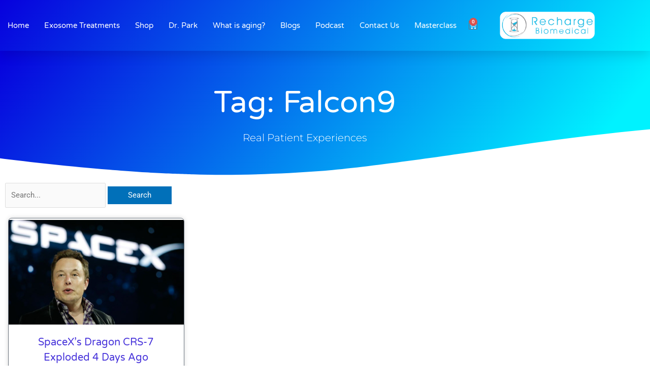

--- FILE ---
content_type: text/html; charset=utf-8
request_url: https://www.google.com/recaptcha/api2/anchor?ar=1&k=6LeKYaEgAAAAAJwF3OJZa1jD3MVNe4QZnEuyFXg_&co=aHR0cHM6Ly93d3cucmVjaGFyZ2ViaW9tZWRpY2FsLmNvbTo0NDM.&hl=en&v=N67nZn4AqZkNcbeMu4prBgzg&theme=light&size=normal&anchor-ms=20000&execute-ms=30000&cb=qxpphue7lxis
body_size: 49303
content:
<!DOCTYPE HTML><html dir="ltr" lang="en"><head><meta http-equiv="Content-Type" content="text/html; charset=UTF-8">
<meta http-equiv="X-UA-Compatible" content="IE=edge">
<title>reCAPTCHA</title>
<style type="text/css">
/* cyrillic-ext */
@font-face {
  font-family: 'Roboto';
  font-style: normal;
  font-weight: 400;
  font-stretch: 100%;
  src: url(//fonts.gstatic.com/s/roboto/v48/KFO7CnqEu92Fr1ME7kSn66aGLdTylUAMa3GUBHMdazTgWw.woff2) format('woff2');
  unicode-range: U+0460-052F, U+1C80-1C8A, U+20B4, U+2DE0-2DFF, U+A640-A69F, U+FE2E-FE2F;
}
/* cyrillic */
@font-face {
  font-family: 'Roboto';
  font-style: normal;
  font-weight: 400;
  font-stretch: 100%;
  src: url(//fonts.gstatic.com/s/roboto/v48/KFO7CnqEu92Fr1ME7kSn66aGLdTylUAMa3iUBHMdazTgWw.woff2) format('woff2');
  unicode-range: U+0301, U+0400-045F, U+0490-0491, U+04B0-04B1, U+2116;
}
/* greek-ext */
@font-face {
  font-family: 'Roboto';
  font-style: normal;
  font-weight: 400;
  font-stretch: 100%;
  src: url(//fonts.gstatic.com/s/roboto/v48/KFO7CnqEu92Fr1ME7kSn66aGLdTylUAMa3CUBHMdazTgWw.woff2) format('woff2');
  unicode-range: U+1F00-1FFF;
}
/* greek */
@font-face {
  font-family: 'Roboto';
  font-style: normal;
  font-weight: 400;
  font-stretch: 100%;
  src: url(//fonts.gstatic.com/s/roboto/v48/KFO7CnqEu92Fr1ME7kSn66aGLdTylUAMa3-UBHMdazTgWw.woff2) format('woff2');
  unicode-range: U+0370-0377, U+037A-037F, U+0384-038A, U+038C, U+038E-03A1, U+03A3-03FF;
}
/* math */
@font-face {
  font-family: 'Roboto';
  font-style: normal;
  font-weight: 400;
  font-stretch: 100%;
  src: url(//fonts.gstatic.com/s/roboto/v48/KFO7CnqEu92Fr1ME7kSn66aGLdTylUAMawCUBHMdazTgWw.woff2) format('woff2');
  unicode-range: U+0302-0303, U+0305, U+0307-0308, U+0310, U+0312, U+0315, U+031A, U+0326-0327, U+032C, U+032F-0330, U+0332-0333, U+0338, U+033A, U+0346, U+034D, U+0391-03A1, U+03A3-03A9, U+03B1-03C9, U+03D1, U+03D5-03D6, U+03F0-03F1, U+03F4-03F5, U+2016-2017, U+2034-2038, U+203C, U+2040, U+2043, U+2047, U+2050, U+2057, U+205F, U+2070-2071, U+2074-208E, U+2090-209C, U+20D0-20DC, U+20E1, U+20E5-20EF, U+2100-2112, U+2114-2115, U+2117-2121, U+2123-214F, U+2190, U+2192, U+2194-21AE, U+21B0-21E5, U+21F1-21F2, U+21F4-2211, U+2213-2214, U+2216-22FF, U+2308-230B, U+2310, U+2319, U+231C-2321, U+2336-237A, U+237C, U+2395, U+239B-23B7, U+23D0, U+23DC-23E1, U+2474-2475, U+25AF, U+25B3, U+25B7, U+25BD, U+25C1, U+25CA, U+25CC, U+25FB, U+266D-266F, U+27C0-27FF, U+2900-2AFF, U+2B0E-2B11, U+2B30-2B4C, U+2BFE, U+3030, U+FF5B, U+FF5D, U+1D400-1D7FF, U+1EE00-1EEFF;
}
/* symbols */
@font-face {
  font-family: 'Roboto';
  font-style: normal;
  font-weight: 400;
  font-stretch: 100%;
  src: url(//fonts.gstatic.com/s/roboto/v48/KFO7CnqEu92Fr1ME7kSn66aGLdTylUAMaxKUBHMdazTgWw.woff2) format('woff2');
  unicode-range: U+0001-000C, U+000E-001F, U+007F-009F, U+20DD-20E0, U+20E2-20E4, U+2150-218F, U+2190, U+2192, U+2194-2199, U+21AF, U+21E6-21F0, U+21F3, U+2218-2219, U+2299, U+22C4-22C6, U+2300-243F, U+2440-244A, U+2460-24FF, U+25A0-27BF, U+2800-28FF, U+2921-2922, U+2981, U+29BF, U+29EB, U+2B00-2BFF, U+4DC0-4DFF, U+FFF9-FFFB, U+10140-1018E, U+10190-1019C, U+101A0, U+101D0-101FD, U+102E0-102FB, U+10E60-10E7E, U+1D2C0-1D2D3, U+1D2E0-1D37F, U+1F000-1F0FF, U+1F100-1F1AD, U+1F1E6-1F1FF, U+1F30D-1F30F, U+1F315, U+1F31C, U+1F31E, U+1F320-1F32C, U+1F336, U+1F378, U+1F37D, U+1F382, U+1F393-1F39F, U+1F3A7-1F3A8, U+1F3AC-1F3AF, U+1F3C2, U+1F3C4-1F3C6, U+1F3CA-1F3CE, U+1F3D4-1F3E0, U+1F3ED, U+1F3F1-1F3F3, U+1F3F5-1F3F7, U+1F408, U+1F415, U+1F41F, U+1F426, U+1F43F, U+1F441-1F442, U+1F444, U+1F446-1F449, U+1F44C-1F44E, U+1F453, U+1F46A, U+1F47D, U+1F4A3, U+1F4B0, U+1F4B3, U+1F4B9, U+1F4BB, U+1F4BF, U+1F4C8-1F4CB, U+1F4D6, U+1F4DA, U+1F4DF, U+1F4E3-1F4E6, U+1F4EA-1F4ED, U+1F4F7, U+1F4F9-1F4FB, U+1F4FD-1F4FE, U+1F503, U+1F507-1F50B, U+1F50D, U+1F512-1F513, U+1F53E-1F54A, U+1F54F-1F5FA, U+1F610, U+1F650-1F67F, U+1F687, U+1F68D, U+1F691, U+1F694, U+1F698, U+1F6AD, U+1F6B2, U+1F6B9-1F6BA, U+1F6BC, U+1F6C6-1F6CF, U+1F6D3-1F6D7, U+1F6E0-1F6EA, U+1F6F0-1F6F3, U+1F6F7-1F6FC, U+1F700-1F7FF, U+1F800-1F80B, U+1F810-1F847, U+1F850-1F859, U+1F860-1F887, U+1F890-1F8AD, U+1F8B0-1F8BB, U+1F8C0-1F8C1, U+1F900-1F90B, U+1F93B, U+1F946, U+1F984, U+1F996, U+1F9E9, U+1FA00-1FA6F, U+1FA70-1FA7C, U+1FA80-1FA89, U+1FA8F-1FAC6, U+1FACE-1FADC, U+1FADF-1FAE9, U+1FAF0-1FAF8, U+1FB00-1FBFF;
}
/* vietnamese */
@font-face {
  font-family: 'Roboto';
  font-style: normal;
  font-weight: 400;
  font-stretch: 100%;
  src: url(//fonts.gstatic.com/s/roboto/v48/KFO7CnqEu92Fr1ME7kSn66aGLdTylUAMa3OUBHMdazTgWw.woff2) format('woff2');
  unicode-range: U+0102-0103, U+0110-0111, U+0128-0129, U+0168-0169, U+01A0-01A1, U+01AF-01B0, U+0300-0301, U+0303-0304, U+0308-0309, U+0323, U+0329, U+1EA0-1EF9, U+20AB;
}
/* latin-ext */
@font-face {
  font-family: 'Roboto';
  font-style: normal;
  font-weight: 400;
  font-stretch: 100%;
  src: url(//fonts.gstatic.com/s/roboto/v48/KFO7CnqEu92Fr1ME7kSn66aGLdTylUAMa3KUBHMdazTgWw.woff2) format('woff2');
  unicode-range: U+0100-02BA, U+02BD-02C5, U+02C7-02CC, U+02CE-02D7, U+02DD-02FF, U+0304, U+0308, U+0329, U+1D00-1DBF, U+1E00-1E9F, U+1EF2-1EFF, U+2020, U+20A0-20AB, U+20AD-20C0, U+2113, U+2C60-2C7F, U+A720-A7FF;
}
/* latin */
@font-face {
  font-family: 'Roboto';
  font-style: normal;
  font-weight: 400;
  font-stretch: 100%;
  src: url(//fonts.gstatic.com/s/roboto/v48/KFO7CnqEu92Fr1ME7kSn66aGLdTylUAMa3yUBHMdazQ.woff2) format('woff2');
  unicode-range: U+0000-00FF, U+0131, U+0152-0153, U+02BB-02BC, U+02C6, U+02DA, U+02DC, U+0304, U+0308, U+0329, U+2000-206F, U+20AC, U+2122, U+2191, U+2193, U+2212, U+2215, U+FEFF, U+FFFD;
}
/* cyrillic-ext */
@font-face {
  font-family: 'Roboto';
  font-style: normal;
  font-weight: 500;
  font-stretch: 100%;
  src: url(//fonts.gstatic.com/s/roboto/v48/KFO7CnqEu92Fr1ME7kSn66aGLdTylUAMa3GUBHMdazTgWw.woff2) format('woff2');
  unicode-range: U+0460-052F, U+1C80-1C8A, U+20B4, U+2DE0-2DFF, U+A640-A69F, U+FE2E-FE2F;
}
/* cyrillic */
@font-face {
  font-family: 'Roboto';
  font-style: normal;
  font-weight: 500;
  font-stretch: 100%;
  src: url(//fonts.gstatic.com/s/roboto/v48/KFO7CnqEu92Fr1ME7kSn66aGLdTylUAMa3iUBHMdazTgWw.woff2) format('woff2');
  unicode-range: U+0301, U+0400-045F, U+0490-0491, U+04B0-04B1, U+2116;
}
/* greek-ext */
@font-face {
  font-family: 'Roboto';
  font-style: normal;
  font-weight: 500;
  font-stretch: 100%;
  src: url(//fonts.gstatic.com/s/roboto/v48/KFO7CnqEu92Fr1ME7kSn66aGLdTylUAMa3CUBHMdazTgWw.woff2) format('woff2');
  unicode-range: U+1F00-1FFF;
}
/* greek */
@font-face {
  font-family: 'Roboto';
  font-style: normal;
  font-weight: 500;
  font-stretch: 100%;
  src: url(//fonts.gstatic.com/s/roboto/v48/KFO7CnqEu92Fr1ME7kSn66aGLdTylUAMa3-UBHMdazTgWw.woff2) format('woff2');
  unicode-range: U+0370-0377, U+037A-037F, U+0384-038A, U+038C, U+038E-03A1, U+03A3-03FF;
}
/* math */
@font-face {
  font-family: 'Roboto';
  font-style: normal;
  font-weight: 500;
  font-stretch: 100%;
  src: url(//fonts.gstatic.com/s/roboto/v48/KFO7CnqEu92Fr1ME7kSn66aGLdTylUAMawCUBHMdazTgWw.woff2) format('woff2');
  unicode-range: U+0302-0303, U+0305, U+0307-0308, U+0310, U+0312, U+0315, U+031A, U+0326-0327, U+032C, U+032F-0330, U+0332-0333, U+0338, U+033A, U+0346, U+034D, U+0391-03A1, U+03A3-03A9, U+03B1-03C9, U+03D1, U+03D5-03D6, U+03F0-03F1, U+03F4-03F5, U+2016-2017, U+2034-2038, U+203C, U+2040, U+2043, U+2047, U+2050, U+2057, U+205F, U+2070-2071, U+2074-208E, U+2090-209C, U+20D0-20DC, U+20E1, U+20E5-20EF, U+2100-2112, U+2114-2115, U+2117-2121, U+2123-214F, U+2190, U+2192, U+2194-21AE, U+21B0-21E5, U+21F1-21F2, U+21F4-2211, U+2213-2214, U+2216-22FF, U+2308-230B, U+2310, U+2319, U+231C-2321, U+2336-237A, U+237C, U+2395, U+239B-23B7, U+23D0, U+23DC-23E1, U+2474-2475, U+25AF, U+25B3, U+25B7, U+25BD, U+25C1, U+25CA, U+25CC, U+25FB, U+266D-266F, U+27C0-27FF, U+2900-2AFF, U+2B0E-2B11, U+2B30-2B4C, U+2BFE, U+3030, U+FF5B, U+FF5D, U+1D400-1D7FF, U+1EE00-1EEFF;
}
/* symbols */
@font-face {
  font-family: 'Roboto';
  font-style: normal;
  font-weight: 500;
  font-stretch: 100%;
  src: url(//fonts.gstatic.com/s/roboto/v48/KFO7CnqEu92Fr1ME7kSn66aGLdTylUAMaxKUBHMdazTgWw.woff2) format('woff2');
  unicode-range: U+0001-000C, U+000E-001F, U+007F-009F, U+20DD-20E0, U+20E2-20E4, U+2150-218F, U+2190, U+2192, U+2194-2199, U+21AF, U+21E6-21F0, U+21F3, U+2218-2219, U+2299, U+22C4-22C6, U+2300-243F, U+2440-244A, U+2460-24FF, U+25A0-27BF, U+2800-28FF, U+2921-2922, U+2981, U+29BF, U+29EB, U+2B00-2BFF, U+4DC0-4DFF, U+FFF9-FFFB, U+10140-1018E, U+10190-1019C, U+101A0, U+101D0-101FD, U+102E0-102FB, U+10E60-10E7E, U+1D2C0-1D2D3, U+1D2E0-1D37F, U+1F000-1F0FF, U+1F100-1F1AD, U+1F1E6-1F1FF, U+1F30D-1F30F, U+1F315, U+1F31C, U+1F31E, U+1F320-1F32C, U+1F336, U+1F378, U+1F37D, U+1F382, U+1F393-1F39F, U+1F3A7-1F3A8, U+1F3AC-1F3AF, U+1F3C2, U+1F3C4-1F3C6, U+1F3CA-1F3CE, U+1F3D4-1F3E0, U+1F3ED, U+1F3F1-1F3F3, U+1F3F5-1F3F7, U+1F408, U+1F415, U+1F41F, U+1F426, U+1F43F, U+1F441-1F442, U+1F444, U+1F446-1F449, U+1F44C-1F44E, U+1F453, U+1F46A, U+1F47D, U+1F4A3, U+1F4B0, U+1F4B3, U+1F4B9, U+1F4BB, U+1F4BF, U+1F4C8-1F4CB, U+1F4D6, U+1F4DA, U+1F4DF, U+1F4E3-1F4E6, U+1F4EA-1F4ED, U+1F4F7, U+1F4F9-1F4FB, U+1F4FD-1F4FE, U+1F503, U+1F507-1F50B, U+1F50D, U+1F512-1F513, U+1F53E-1F54A, U+1F54F-1F5FA, U+1F610, U+1F650-1F67F, U+1F687, U+1F68D, U+1F691, U+1F694, U+1F698, U+1F6AD, U+1F6B2, U+1F6B9-1F6BA, U+1F6BC, U+1F6C6-1F6CF, U+1F6D3-1F6D7, U+1F6E0-1F6EA, U+1F6F0-1F6F3, U+1F6F7-1F6FC, U+1F700-1F7FF, U+1F800-1F80B, U+1F810-1F847, U+1F850-1F859, U+1F860-1F887, U+1F890-1F8AD, U+1F8B0-1F8BB, U+1F8C0-1F8C1, U+1F900-1F90B, U+1F93B, U+1F946, U+1F984, U+1F996, U+1F9E9, U+1FA00-1FA6F, U+1FA70-1FA7C, U+1FA80-1FA89, U+1FA8F-1FAC6, U+1FACE-1FADC, U+1FADF-1FAE9, U+1FAF0-1FAF8, U+1FB00-1FBFF;
}
/* vietnamese */
@font-face {
  font-family: 'Roboto';
  font-style: normal;
  font-weight: 500;
  font-stretch: 100%;
  src: url(//fonts.gstatic.com/s/roboto/v48/KFO7CnqEu92Fr1ME7kSn66aGLdTylUAMa3OUBHMdazTgWw.woff2) format('woff2');
  unicode-range: U+0102-0103, U+0110-0111, U+0128-0129, U+0168-0169, U+01A0-01A1, U+01AF-01B0, U+0300-0301, U+0303-0304, U+0308-0309, U+0323, U+0329, U+1EA0-1EF9, U+20AB;
}
/* latin-ext */
@font-face {
  font-family: 'Roboto';
  font-style: normal;
  font-weight: 500;
  font-stretch: 100%;
  src: url(//fonts.gstatic.com/s/roboto/v48/KFO7CnqEu92Fr1ME7kSn66aGLdTylUAMa3KUBHMdazTgWw.woff2) format('woff2');
  unicode-range: U+0100-02BA, U+02BD-02C5, U+02C7-02CC, U+02CE-02D7, U+02DD-02FF, U+0304, U+0308, U+0329, U+1D00-1DBF, U+1E00-1E9F, U+1EF2-1EFF, U+2020, U+20A0-20AB, U+20AD-20C0, U+2113, U+2C60-2C7F, U+A720-A7FF;
}
/* latin */
@font-face {
  font-family: 'Roboto';
  font-style: normal;
  font-weight: 500;
  font-stretch: 100%;
  src: url(//fonts.gstatic.com/s/roboto/v48/KFO7CnqEu92Fr1ME7kSn66aGLdTylUAMa3yUBHMdazQ.woff2) format('woff2');
  unicode-range: U+0000-00FF, U+0131, U+0152-0153, U+02BB-02BC, U+02C6, U+02DA, U+02DC, U+0304, U+0308, U+0329, U+2000-206F, U+20AC, U+2122, U+2191, U+2193, U+2212, U+2215, U+FEFF, U+FFFD;
}
/* cyrillic-ext */
@font-face {
  font-family: 'Roboto';
  font-style: normal;
  font-weight: 900;
  font-stretch: 100%;
  src: url(//fonts.gstatic.com/s/roboto/v48/KFO7CnqEu92Fr1ME7kSn66aGLdTylUAMa3GUBHMdazTgWw.woff2) format('woff2');
  unicode-range: U+0460-052F, U+1C80-1C8A, U+20B4, U+2DE0-2DFF, U+A640-A69F, U+FE2E-FE2F;
}
/* cyrillic */
@font-face {
  font-family: 'Roboto';
  font-style: normal;
  font-weight: 900;
  font-stretch: 100%;
  src: url(//fonts.gstatic.com/s/roboto/v48/KFO7CnqEu92Fr1ME7kSn66aGLdTylUAMa3iUBHMdazTgWw.woff2) format('woff2');
  unicode-range: U+0301, U+0400-045F, U+0490-0491, U+04B0-04B1, U+2116;
}
/* greek-ext */
@font-face {
  font-family: 'Roboto';
  font-style: normal;
  font-weight: 900;
  font-stretch: 100%;
  src: url(//fonts.gstatic.com/s/roboto/v48/KFO7CnqEu92Fr1ME7kSn66aGLdTylUAMa3CUBHMdazTgWw.woff2) format('woff2');
  unicode-range: U+1F00-1FFF;
}
/* greek */
@font-face {
  font-family: 'Roboto';
  font-style: normal;
  font-weight: 900;
  font-stretch: 100%;
  src: url(//fonts.gstatic.com/s/roboto/v48/KFO7CnqEu92Fr1ME7kSn66aGLdTylUAMa3-UBHMdazTgWw.woff2) format('woff2');
  unicode-range: U+0370-0377, U+037A-037F, U+0384-038A, U+038C, U+038E-03A1, U+03A3-03FF;
}
/* math */
@font-face {
  font-family: 'Roboto';
  font-style: normal;
  font-weight: 900;
  font-stretch: 100%;
  src: url(//fonts.gstatic.com/s/roboto/v48/KFO7CnqEu92Fr1ME7kSn66aGLdTylUAMawCUBHMdazTgWw.woff2) format('woff2');
  unicode-range: U+0302-0303, U+0305, U+0307-0308, U+0310, U+0312, U+0315, U+031A, U+0326-0327, U+032C, U+032F-0330, U+0332-0333, U+0338, U+033A, U+0346, U+034D, U+0391-03A1, U+03A3-03A9, U+03B1-03C9, U+03D1, U+03D5-03D6, U+03F0-03F1, U+03F4-03F5, U+2016-2017, U+2034-2038, U+203C, U+2040, U+2043, U+2047, U+2050, U+2057, U+205F, U+2070-2071, U+2074-208E, U+2090-209C, U+20D0-20DC, U+20E1, U+20E5-20EF, U+2100-2112, U+2114-2115, U+2117-2121, U+2123-214F, U+2190, U+2192, U+2194-21AE, U+21B0-21E5, U+21F1-21F2, U+21F4-2211, U+2213-2214, U+2216-22FF, U+2308-230B, U+2310, U+2319, U+231C-2321, U+2336-237A, U+237C, U+2395, U+239B-23B7, U+23D0, U+23DC-23E1, U+2474-2475, U+25AF, U+25B3, U+25B7, U+25BD, U+25C1, U+25CA, U+25CC, U+25FB, U+266D-266F, U+27C0-27FF, U+2900-2AFF, U+2B0E-2B11, U+2B30-2B4C, U+2BFE, U+3030, U+FF5B, U+FF5D, U+1D400-1D7FF, U+1EE00-1EEFF;
}
/* symbols */
@font-face {
  font-family: 'Roboto';
  font-style: normal;
  font-weight: 900;
  font-stretch: 100%;
  src: url(//fonts.gstatic.com/s/roboto/v48/KFO7CnqEu92Fr1ME7kSn66aGLdTylUAMaxKUBHMdazTgWw.woff2) format('woff2');
  unicode-range: U+0001-000C, U+000E-001F, U+007F-009F, U+20DD-20E0, U+20E2-20E4, U+2150-218F, U+2190, U+2192, U+2194-2199, U+21AF, U+21E6-21F0, U+21F3, U+2218-2219, U+2299, U+22C4-22C6, U+2300-243F, U+2440-244A, U+2460-24FF, U+25A0-27BF, U+2800-28FF, U+2921-2922, U+2981, U+29BF, U+29EB, U+2B00-2BFF, U+4DC0-4DFF, U+FFF9-FFFB, U+10140-1018E, U+10190-1019C, U+101A0, U+101D0-101FD, U+102E0-102FB, U+10E60-10E7E, U+1D2C0-1D2D3, U+1D2E0-1D37F, U+1F000-1F0FF, U+1F100-1F1AD, U+1F1E6-1F1FF, U+1F30D-1F30F, U+1F315, U+1F31C, U+1F31E, U+1F320-1F32C, U+1F336, U+1F378, U+1F37D, U+1F382, U+1F393-1F39F, U+1F3A7-1F3A8, U+1F3AC-1F3AF, U+1F3C2, U+1F3C4-1F3C6, U+1F3CA-1F3CE, U+1F3D4-1F3E0, U+1F3ED, U+1F3F1-1F3F3, U+1F3F5-1F3F7, U+1F408, U+1F415, U+1F41F, U+1F426, U+1F43F, U+1F441-1F442, U+1F444, U+1F446-1F449, U+1F44C-1F44E, U+1F453, U+1F46A, U+1F47D, U+1F4A3, U+1F4B0, U+1F4B3, U+1F4B9, U+1F4BB, U+1F4BF, U+1F4C8-1F4CB, U+1F4D6, U+1F4DA, U+1F4DF, U+1F4E3-1F4E6, U+1F4EA-1F4ED, U+1F4F7, U+1F4F9-1F4FB, U+1F4FD-1F4FE, U+1F503, U+1F507-1F50B, U+1F50D, U+1F512-1F513, U+1F53E-1F54A, U+1F54F-1F5FA, U+1F610, U+1F650-1F67F, U+1F687, U+1F68D, U+1F691, U+1F694, U+1F698, U+1F6AD, U+1F6B2, U+1F6B9-1F6BA, U+1F6BC, U+1F6C6-1F6CF, U+1F6D3-1F6D7, U+1F6E0-1F6EA, U+1F6F0-1F6F3, U+1F6F7-1F6FC, U+1F700-1F7FF, U+1F800-1F80B, U+1F810-1F847, U+1F850-1F859, U+1F860-1F887, U+1F890-1F8AD, U+1F8B0-1F8BB, U+1F8C0-1F8C1, U+1F900-1F90B, U+1F93B, U+1F946, U+1F984, U+1F996, U+1F9E9, U+1FA00-1FA6F, U+1FA70-1FA7C, U+1FA80-1FA89, U+1FA8F-1FAC6, U+1FACE-1FADC, U+1FADF-1FAE9, U+1FAF0-1FAF8, U+1FB00-1FBFF;
}
/* vietnamese */
@font-face {
  font-family: 'Roboto';
  font-style: normal;
  font-weight: 900;
  font-stretch: 100%;
  src: url(//fonts.gstatic.com/s/roboto/v48/KFO7CnqEu92Fr1ME7kSn66aGLdTylUAMa3OUBHMdazTgWw.woff2) format('woff2');
  unicode-range: U+0102-0103, U+0110-0111, U+0128-0129, U+0168-0169, U+01A0-01A1, U+01AF-01B0, U+0300-0301, U+0303-0304, U+0308-0309, U+0323, U+0329, U+1EA0-1EF9, U+20AB;
}
/* latin-ext */
@font-face {
  font-family: 'Roboto';
  font-style: normal;
  font-weight: 900;
  font-stretch: 100%;
  src: url(//fonts.gstatic.com/s/roboto/v48/KFO7CnqEu92Fr1ME7kSn66aGLdTylUAMa3KUBHMdazTgWw.woff2) format('woff2');
  unicode-range: U+0100-02BA, U+02BD-02C5, U+02C7-02CC, U+02CE-02D7, U+02DD-02FF, U+0304, U+0308, U+0329, U+1D00-1DBF, U+1E00-1E9F, U+1EF2-1EFF, U+2020, U+20A0-20AB, U+20AD-20C0, U+2113, U+2C60-2C7F, U+A720-A7FF;
}
/* latin */
@font-face {
  font-family: 'Roboto';
  font-style: normal;
  font-weight: 900;
  font-stretch: 100%;
  src: url(//fonts.gstatic.com/s/roboto/v48/KFO7CnqEu92Fr1ME7kSn66aGLdTylUAMa3yUBHMdazQ.woff2) format('woff2');
  unicode-range: U+0000-00FF, U+0131, U+0152-0153, U+02BB-02BC, U+02C6, U+02DA, U+02DC, U+0304, U+0308, U+0329, U+2000-206F, U+20AC, U+2122, U+2191, U+2193, U+2212, U+2215, U+FEFF, U+FFFD;
}

</style>
<link rel="stylesheet" type="text/css" href="https://www.gstatic.com/recaptcha/releases/N67nZn4AqZkNcbeMu4prBgzg/styles__ltr.css">
<script nonce="iJMAaeDVmO-aDu2rVYAyUQ" type="text/javascript">window['__recaptcha_api'] = 'https://www.google.com/recaptcha/api2/';</script>
<script type="text/javascript" src="https://www.gstatic.com/recaptcha/releases/N67nZn4AqZkNcbeMu4prBgzg/recaptcha__en.js" nonce="iJMAaeDVmO-aDu2rVYAyUQ">
      
    </script></head>
<body><div id="rc-anchor-alert" class="rc-anchor-alert"></div>
<input type="hidden" id="recaptcha-token" value="[base64]">
<script type="text/javascript" nonce="iJMAaeDVmO-aDu2rVYAyUQ">
      recaptcha.anchor.Main.init("[\x22ainput\x22,[\x22bgdata\x22,\x22\x22,\[base64]/[base64]/[base64]/[base64]/[base64]/UltsKytdPUU6KEU8MjA0OD9SW2wrK109RT4+NnwxOTI6KChFJjY0NTEyKT09NTUyOTYmJk0rMTxjLmxlbmd0aCYmKGMuY2hhckNvZGVBdChNKzEpJjY0NTEyKT09NTYzMjA/[base64]/[base64]/[base64]/[base64]/[base64]/[base64]/[base64]\x22,\[base64]\x22,\x22w5DDgCoFRkAtwo/DosOcA8OKN1VADMOOwobDgsKEw7V4w4zDp8KbAzPDkHdoYyMpQMOQw6ZTwrjDvlTDmcKyF8ORRMOTWFhFwoZZeRlCQHFmwqc1w7LDq8KwO8KKwqzDnl/ChsORAMOOw5tgw7Udw4AOYlx+RAXDoDlcbMK0wr92UizDhMOSfF9Iw7l/UcOGMcOqdyMew60hIsORw4jChsKSfCvCk8OPO1gjw4ESdz1QbcKgwrLCtkZ9LMOcw7rCmMKFwqvDsDHClcOrw7vDoMONc8OOwrHDrsOJOMKAwqvDocOGw54CScOQwpgJw4rCswhYwr4Iw78MwoAzfBXCvQR/w68eX8ORdsOPd8KLw7ZqN8K4QMKlw6bCp8OZS8K8w6vCqR46cDnCpnrDvwbCgMKiwo9KwrcWwrU/HcKQwoZSw5ZFE1LChcOOwofCu8OuwpHDr8ObwqXDi1DCn8Klw6hSw7I6w4PDrFLCowfCtDgAVsO4w5Rnw4rDvgjDrWDCnyMlIVLDjkrDi2oXw50icV7CuMOXw5vDrMOxwoV9HMOuFsOAP8OTZcKHwpU2w7ozEcObw44vwp/DvkECPsONU8OmB8KlKifCsMK8Dx/Cq8KnwqDCv0TCqk8EQ8OgwqvCoTwSSgJvwqjCusO4wp4ow642wq3CkAQmw4/Dg8OKwqgSFEbDosKwLUdZDXDDlsK1w5Ucw5NdCcKEdmbCnEIed8K7w7LDsVllMEsgw7bCmiBowpUiwovCn3bDlGFfJ8KOcFjCnMKlwoshfi/[base64]/[base64]/[base64]/DvcKVLsONwr8Uwq7DqsKwwqTCvsKHHgELwqAyfk3DsWjCo0DCugjDgnbDncOmbCUnw5rCqlnDtlIbWR3CnsO2NsK5wr/CjMKSFsOsw57DlsObw71LV2MeUU9sbixsw6/DpcOswoXDhHQAcSYiwqPChg9rS8K+f35AG8OSLUMuCx7Ci8Omw7FSEVTCtTXDlyTDpcOYS8Ogwr4wIcOLwrXCpXnChkbCngnDh8OPKXthw4BvwpzCuQfDpTsOwoZHIjJ4J8KXIMOswojCssOkYn7Dj8K2fcO+wqwIUcKpw5srw6PDoy8DWMK+fw9OFMOTwo1kwo/[base64]/GMKbw5jCvsOFw64hbMKMCB3CiMOnC0LCqMK0w77CjTrCgMOuAQtSGMO1w6vDii8Tw4HCpMObVsOlw79DFsKuFULCo8KqwqDCnCbCgBEAwp4MZ3RQwonCgAxlw4lvw53Cj8KJw5LDnMOyOUk+wqJPwrByCMKJXmPCvw/CsCFIw5nCrMKiL8KMWlhgwoFpwo/CjjsZTB8qGgZ4wrLCusKkJsO+wq/ClcKvDgsLPBl/[base64]/[base64]/[base64]/DkVo9w4cCf8Orw4zCmsK+wqTCim/Cs1NEIEcmHcK8W8K7fMOsWMKVw785wqIPwqQlfcObw4ZSJsOKb2ZSRcKhwrkxw7HCuDwxUgFbw7x2wrnChh94wrTDocOSZAc8J8OvBHfCiU/CtMKrB8K1NErDtzLCncKLT8KjwoMQwq/CiMKzAEPCmsObVj1PwqB5QT/Du03DmxfDlgXCsG9bw6wow5dnw7Viw68Aw5jDmsKrRcKcR8OVwrTCucOpw5dTSsOVTQrCvcOGwonChMKjwqtPIlLCgwXCv8OtC34Zw5HDiMOVCB3CjA/[base64]/UnwkwrFvGcKzwqtkw7cIIcKhFBDCv8Oiw4vDjMOvw5bDmTVRwp0qBcK9wq7DqSfDssKqFcOKw4sew5slw6IAwr91Zw3Dokg/[base64]/wrbDnxFmwrbCl8KBwrpdw7JkwrPDoV1HFWDCncKWXcKLw68AwoLDviPDsVogw4gtw5vCggTCnyFBKsK7FjTCksONMQvDi14cAMKLwozDr8K9VcKwHE1Kw6dPAMKMw4LDn8KEwqHCmMKhcTURwp7CjCFdG8Kzw6nDhRwhNHLCm8KJwpxJw6/Dr34xWcKkwpDCvDXDhmZiwqDDm8OFw7DCvsOHw6VNOcOXJ10yfcOHTBZrDQZxw6HDsDpvwoxhwodXw6LDriprwoHCjB4ywpRxwrJjegTDicKowrZvw75gIB5Zw7ZWw7TChcKkDwpSADLDj0LCj8KIwrvDhxQtw4QBw7nDkTbDh8OOw6/Cs3pmw7lww54dXMOywrfDrjjDtGASTH5iwpnCghvDmA3CtyhxwqPCtSfCsVkXw5Ahw4/[base64]/DmgPCjwk1wodKQBLCgcOxw5E2fVHCtEbDv8Osal3DgcKlFDYqCsK5EhZhw6fDsMKEHFUyw55Zdggsw50xAzbDvMKMwpIoI8Ofw5DCl8KHCAjCgMK/w57DjjLCr8OJwpkrwowLeH3CusKNDcO+TgzCscKZO2LCtMOdwopsSxkqwrR4G1BXdMOPwolEwq/ClcOuw7UlUxDCi0Utw5Nzw4QywpIBw6gkwpTDv8Ouw4Icf8OVPgjDucKawoZFwqzDm3HDqsOYw5wqFWRmwpXDgMK5w7NUEix2w5fCl1/[base64]/w5oYw73CqcOUw7TChh3CqsO9dBQNwpFNJ2wkw59gEnLDvWLCiR1vwoslw7JXwpJ8w4BEwqvDuxclU8Ojw7/[base64]/wrbCrXfCqAnDvcOLwrbDnxDCqsK9VsODw5Z0wrHCskFjCiEkZsKLGh5eNcOkIsKTXy7CvS/DqsKpPDBMwoMgw6h5wpLCmsOXWFAFXcKow6/[base64]/wrvCoGTDhFDDmMKYworDiQspaw9bw5/DkyXDsMKpNC/CtARGw5nDpwrCgBMKw6x5wpvDg8OYwrZRworDqiXDpcOiw6ceDQgXwpV3K8KNw5zCoHzChGXCmQbCrMOKw6JiwoXDsMKUwq3Cl3tsOcOUwovDosO2woleERvDjMOFwoBKRMKuwr/Dm8K+w53DvcO1w7vChw7CmMOWwoBkwrd5w4AFUMO1CMKyw7hZa8KBwpXClMOXwrRIVTtlJwbDpVbDp3vDon/[base64]/[base64]/CtlI5AUbCm0LDlm7DucKfw7HCncK4wo9dwpVQez7CqVPCv1vCg07DssOPw4ZoEMKdwqVbTMKIGMOjOMOfw7fDuMKYw6JXwpRlw7PDqRE7w64Pwp/[base64]/FxYBDgrDtA0bwplfLDvDuF7CosOKw4w0w5hiwq9iOMOzwoJhdsKFw6AlUhpCw7/DnMONdcOUdxsmwpZgbcKjwqlkESZlw7HDqsOXw7QQTW/[base64]/QcKVP13CpMKBwrI+OTzCvClzw4nDisK8AMOAGirDgy8kw7QEwpUCJ8K+LsOEwr/[base64]/[base64]/[base64]/[base64]/wqBRw4Zbw7bCmMOHwqJow6FqwrTCisONPsOhO8KyQkozLsOpw5nCr8O9NMK1w7LCgnfDg8KsZjPDssOBDx9ewrV2fcO5TMOeI8OWZMKbwo/DnxtpwqNMw50VwrEdw4XCnsKMwozCjF/Dl2TDmEdQbcOdScOZwpJ4w6rDhgjDvMOkUMOOw6RYYi8cw6wMwrUpQsKLw5kpHCosw7bDhVxJQ8KcV07CniN0wrFldyfDh8KPV8Ojw5PCpkIZw7/CkMKUUSzDjUFTw7EFLcKeQsOBYgp0WcKNw5/[base64]/CksODcGzDgRNawp0hw7HCk8OsT8KuN8KCw612wrJUc8KXwrnCq8K4awvCjxfDhUUvwrTCuW9MMcKXViVKEWdiwqfCtcKMCXducDHCt8KLwqQOw5/[base64]/WWc9w7bDk8K6wowbw44Fw7HDjDTChcK7w5ZNw4ljw6NEwphzGMKTN0nDnsOSwoHDoMOKGMKow7DDh0EkfMOAXU/DpHNMScKeYsOJw5ldQlxjwpQRwq7CgcO7ZH/CrcOBBcOWO8Kbw5HCuSpgacKmwrV3NXTCqTfCpA3DvcKCwqVTBHnDpMKZwrPDsUARf8Ocw5XDn8KYRl3DpsOOwr5nCWFmwrhMw67DmsObNMOGw43CvcKIw5MHwq9owroMw6rDjMKLVsK0SgrDiMK1XFp+FmjDrntwdSzDt8KXSMOyw78ow4Frwo91w6/DssOOwpNawqHDu8Kiw6xswrLDlcOkwpt7MsOcK8O6JMO/FX1TJiHCisOLD8Krw5LDhsKTw6XCqn0ewp3CtzczOgLCrFnDuA3CocORQU3Cu8K3MlIEw6nCssOxwqp/ecOXw54+w45fwrgmFTZ3bsKtwrJ3wqfChFzDvMKfJArCvhHDqsOAw4NPbhVsH1jDoMOWJ8K+PsKpWcOlwoFBw6XDr8OtJ8O1wp5bTsKNGmzDqDpGwr/CgMOQw4YVwoTCgMKowqEZTcKBZ8OPMsK0asOeGC3Dnhliw75Fwr3DkSB8wq/CksKpwr/DlTABSMOzwoMYU2Uqw5l6wr1nJMKYWsKKw7zDmDwdXMK1MGbCijoVw4h6RnvClcKrw5U1wovCscKUI3sywqpRUTEowrdQDsKdwpEtWcKJwoDCs2E1w4bDtsOrwqo5WyM+IcKDTmh9wpN/HMKyw7vChcKSw7Y4wqLDqH1OwqoNwqtpbEkfGMO5VWTDsxbDgcO6w4cTwoJdw59TIVZwNsOmBQvCh8KPUcObH1lrfz3DsHt4wrPCkngGJ8OSw5Y/[base64]/w7Ifw5XCgEBtWRXCt8OMw5tGF8KPw5bDg8KTw57CszgUwoJJaisdQlQQw6ZTwohlw75uNsKNP8Okw6TCp2weI8OVw6fDrMOkJH1dw4LCtFzDvRbDgDXCu8OMWRh7YsOyZ8Otw4cew4rCiW7Ck8OGw5/CusOqw7lSVlFCScOpVn3CmMO+fhw7wqYTwpXCssKEw53CucKEw4LDpB12w6LCosKRwrlwwprCmyFYwr3DjsKrw69OwrdBF8KxM8OLw7PDhGpiWQhTwpDDgcO/wrvCmErDtnXDqDDDslXCnBjDp3klwqcBfh/CqMKgw6jDkMKgwrNONB/CtsOLw7rDlUkMJMKhw6XCkWVHwrFUP1Zowq58Ik7DqiAvw4wgB35ZwqvCuHQywrBFPcKXVwLDrXHCvcOyw7vDsMKvf8K2wpkQwofCoMKJwpV5KcK2wpjCrMKZF8KefhPDnMOqMRzDl2RKHcKpwr3CsMOsSMKja8Kxw5TCoUrDvjLDhjXCuw3Co8OjIj8/w4puw43DvcKeOVnDiFTCvwEsw4zCmsKea8KZwrdLw70iw5HCk8OSaMKzE07CgcOHwo3Dpy/[base64]/DtE5gw65hTsKsw4Afw6w1CMOiGz7DuMKLbsKhw5HDosKHWXpFEcOgwpfCnXR+wq7CmGLCjMOyOMKAOQ3Dg0bCpRrCssKmClLDrDIQwo1zGGlaOsKHw41PK8Kfw5LCgEXCsHXDj8KLw7/DnTVzw4zCuwNmacOiwrLDtBPCgCJuwpHCvF8xwoTCgMKDf8O/asKAw6nCtnNIXxHDoHh/[base64]/[base64]/Dv0BWFEDDuxjDpHFRBFYGe8O1w71vbMO+w6XCmMOoScKgwoDCqsO6DktWHSjCl8Ktw5ARaTTDlGkLEgkoGMOoDALCkcKCwqsHZBMadQLCu8KlHsKjPcKMwp7DsMKkDVbDh0DDlhUjw4vDpsOBOUnDrzEgSTjDgQw/w5V9TcOsBCHDkifDl8K4b0ltO2HCkjguw5EidEJwwrpowqo0Q23Du8OnwpHCmWoEScKtN8K3ZsK3WwQ2NcKsLsKiwpUOw7nCtRpkNznDjBckCsKCOnFdfg4qPVQYGAjCoxTDjm7Dpyw/wpQyw5hdHMKiI1QTDsOswqvCtcO9wozCgHJYwqk+XsOqJMOaUk3CrG5zw4pmFTXDvj3CncOXw5DDm3FZU2HDrRBmI8OLwrxbbGR6VT5XWGcUKFHCoy7CqsKdCDTCkhPDgAHCjiXDuB/[base64]/[base64]/eiEDCcKKwqTDqwofwoINHAzDvQvCrjvCp8O2LRUcw4HDkMOJwrHCv8O+wpo5wq0Fw4wCw7lcwr4zwq/[base64]/[base64]/w4RGwrnCscKYHMO0FMOWExB5wrdAWcOgVFNEwrLDkADDhAVhwqxhbw7DnMKFK3B+AhnCg8ObwpklOcOSw5zCnsOzw6DDgR9BelnCjsK+wpLCh1Blwq/CucOsw4oPwp7Cr8KnwpLCtMOveCA8w6HDhHXDsA0nw6HCrMOEwq0bP8OEw498PcOdwqsaFsOcwpvCtMKtcMOJCMKuw4jChXLDoMKHw602acONacK6dMOew6vCjcO0EsOgT1fDoyYMw4VRwrjDhMOeOsOAMMK9JcOIPy8aVy/CvBrCo8K5JDIEw4s+w57Dh28sLCvCmh0rcMOFAcKmw4/DoMOKw47CoiDClynDtn9TwprDtXLClcKvwojDtg/CqMKLw4JawqNpw7gAw7JpBiTCrirDoHcnw5TDny5DWsOJwrgwwohaCcKdw5LClcOJO8KAwr3DuAjDiR/CnCnDgcK6KiImwopwRHQDwr7Duyg/AhvChcKgEcKVZ1TDvcObF8OSUsK7b37DsibCgMOQZkkjOsOydMKTwpnDrmTCuUktwqnDlsOzLMO9w47Cq0XCisOUw4PDvcODBcO8wofCojhtw5IxNsKDw4TCmmJ0RS7DgBlIwqzCmMOiX8ODw6rDscKoEsKCw4p5fcO/TsKFYsOoT2JjwrJFwrY9wrpswqXChWFuwp4SVj/CiA8mwr7DlMKXHyhbSUdbYTvDosO4wrvDkQpWw4xjIQxMDGd3wrInCgIoMVsjIXnCsRpJw5/DqCjCm8KVw5LCh3dmPGkBwovDjEXCosOlw6Nyw7xaw7DDoMKLwpx9CAPChMKKwoYOwrJSwo7CvsKww4XDnU9pdzVxw7BQJH4neRvDpsK+w6lpS2xQZkc+wpDCiUDDtkHDlzDConzDjMK2RTIAw4rDoiF7w7HCjcKYVjTDn8OrKMKywoxvHsKyw6kVPR/DtVXDonzDjhh0wrB+w5wqX8K0wrggwpFaD0FZw6zCiBvCngYqw4xKJyzCtcKOfRwUwo0wcsO+QsOIwrvDm8Krf3s/wpM1wqMGKcKaw647fcOiw7Vza8OVwrYeTMOgwrkPBsKHCMOfIcKHG8OUd8OsYizCusKpwr56wr7DumLCjEjCsMKZwqUVUVYpLnnCncOrwoHDkSDCl8K6bMK+GCoEdMKHwpxaQcKnwpIdWsOQwppYTcOENMOxw6sQI8KPWsObwrzChXZtw5cCcULDuFXCpcK/wprDpFMvBx7DvsOmwpoDw4vCj8Oxw7fDuFPDrEgAGm1/[base64]/CjAlewoJ2SHPDnsKPZEPCo8OwYkDCqcOWf8ODTx7DjcOzw4/[base64]/w47DosOjIMODwovDi8KWw4FBDRjDo8K9wonDq8O7SnPDnXcvwqDDoSsew7XCiVTCuEZ5ZVRgfMKOPld9UU/DolPCgMO5wqvCq8O1CE7CtUXClTsHe3bCp8OTw7F9w7FRwqN0wq1UVxjCkkvDm8OVQ8KDfMOsdSYHwrLCiEwjwpPCgnXCpsOdb8OmPQbCi8OvwrPDnsKKwosAw4/[base64]/[base64]/DkWjCuMOzO05IY8OAP8K/[base64]/DssK8bsONw6PDj8KCwrjCq3o1IsOKwqjDnMOLw4sANiIbQMKNw5/DsjhHw7djw5jDlEw9wo3Dq37DnMKPwqnDisOdwrbCjMKcccOvKMKqeMOow79TwptMw6Jww67Cl8OOwpQmUcOsHnHCrSrDjz7DmsK4w4TDunfCpcOybjFyIwXCujHDkcKsPMK5RmXCgsK+H0FxXMOPVUPCpMKsKMKGw4BpWk84w5PDrsKpwrXDnAQzwoXDtcKdJsK/K8OXUTnDuzFYXTjDs3DCrgfDgjIXwr5OBsONw4VRIsOOacOqLMOVwpJxCxfDkcKbw5VYEsOlwqdPwrvCsU1KwoTDqDMfInVdJ1/[base64]/w4gYARnDu8Olw6xjPzvDj3PCsw0Ww4HCsGZrwozDmcOHKcKbShcHwp/CpcKPB0rDrMKoGjjDqGXCvmjDiDwmQMKMEMKeSsKEw6Rlw6tOwrvDgMKUwpzDpTrClcOkwokWw4/DtQXDmUhtKj85FhjCk8KYwo4oXsOmwop1wqsLwp4rKcK3wqvCssOZaBRXKMONwrJ9w7TCjipoI8OqSE/DgsOicsKKV8OCwpBtw6JJGMO9F8KhV8Otw6HDkcOrw6fCk8OtAR3Cn8Orwr0Cw7LDl3NFwqIvwpfCpxMowqvCi1wgwozDk8KbGjAEPcO0w6AwNE7DnljDnMKDwo8MwpbCv3rCscK6w7YyVDojwpgDw6bCpcK3ccKnwo/[base64]/woYSdS3ClcKzZsKzwo/CmcKGEMK0JgXCgkdPw6BUChfCvAAFfsKqwqfDqU7DkhFYcsKqXE7Dj3fCusOtNsKjwrjCnA4YHsODEMKfwo42w4PDtFbDrzQpw43DhMOZW8OfGsKyw55ow7sXfMOiQHUFw6s8UzzDqMKIwqJzW8O3w43DrRt0BMOTwp/DhsKfw6TDtFoyRsKxOsObwqMCABMMwoIgw6fDk8Osw7YICX3CggDDr8K3w4F2wqhyw77Cqzx0HsOpRDtDw5rDt3jDiMOdw4odwpLCiMOsHkF/[base64]/w6HClcO6SsKJwpnCmcK2wrlNY202woDClcKQw6VLecOoVsK4wohpccK0wqIIw5XCt8OxIcOZw5/DhsKGIXjDrwDDvcK/w4bCssKaZU9eGcOXX8OFwokqwpAbJkIjOi9zwq/DlWTCtcK9ZjbDilbCgm0ZYkDDlzcwBMKFOMO7GVLCt1vDpsKXwpZiwrEvDxnCnsKZw5QADljCiBPDkFZ5PcO9w7nDhA1Nw5fCqsOWNnwZw5rDo8O/[base64]/DksKOaMKowqsjPQt6wo/DscKEexw4f8OaZMOTJkzClsORwpBnEcOPBhskw4/CjcOpZMOcw5rCimPComQpRgw6f1PCisK8wojCsloFbMO5QcKKw6/DqMOhJsO2w6p+L8OPwrYiwoRLwq7CucKaAcK4wpvDr8K1HsOZw7vDh8O2w73DtBLCqCJow7EXdsKZwpTDg8K/YsKYwp3DrsOQLEElw4vDi8O7McKFRsOUwpotQcOKMMKww7UZLMKpVCoBwrXCqMOAFh9TFcKFwqbDkTp2SRzCqsOVJcOMYjUmBnHDqcKLPj9mQhk/LMKTZUTDnsOMUcKEFMO/wrHCiMKEVy/CqUJKw5XDi8K5wpDCoMOfYRfDsQPDiMKAwpFCSwnDlMOYw4zCr8KhU8KCwoYpMVTCgWUSCQ3DvcOJDT7Dpl7DmBhWw6YuRgHDq1xvw7fCqSxowonDg8Kmw4LCmgfDrsKyw4dYwr/Dn8O6w5YNw59NwpDChkzCmMOfN3skCcKSAiFGP8O2wpnCusOiw7/CvsOOw6vCpMKpW1rDmsOaw5TDo8OeJBA1wpxSaxN/GsKcKsOcWcO2w693w4RnBz4Ow4fDmncHw5E0wrTCvE0owr/Dh8K2wq/[base64]/wpLDl8KtXx/DvEPCqsKaXsKewprCilwow5TCjcOww41PIcK4QnHCqMKiMkQqw4zDiRNsV8KXwpcDSsOpw6FWwrNKwpUEwql6bcK9w53CkcKZwrbDt8KNFW7CtUzDkknCnDVPwo/[base64]/CgcKJJTgKw4DCiwnCjwFYwrMlw7rClmoKbDtAwqXCuMKYLsKHSB/CpVXDqMKKwrfDmllfZ8KQakrDjCjCq8ORwqZ7AhfCm8KZYTAVBU7Dt8KcwoNPw6LDpsO8w6bCkcO+wqDCqgHCsGsTKVhlw77DvMO/IWPCmsOswpV7wrzDvsOfwqjCpsKzw6nCsMKywq3CjcK3OsOqY8KNwojCiVV6w5DCoHYVRsOrVSY8IsKnw7INwrMXwpTDvMOOaVxOwoI3ZsO7wplww5rCg1DCrX3Cl3kSw4PCqEF5woN+G1bCv3HDpMOlM8OnbzILIsKNOMOBaEvCsDPCh8KiUC/DmcOowo7CsiUufsOudMOtw6lxXMOXw7HCigAww4fCg8OfFCTDmz7CksKhw6vDmi3DpkoeV8K4cg7DkHDCqcOUwp9ZPsKCfkZlQ8K6wrDCgizCpMKCHsO/[base64]/Dlh7Dl8OOZk9xwp0Pw41YwpBsw6bCucOqZ8K3w6PDpcO7eBMywqcvw74aT8OaLFlewrpqwpDCqsOIJSZbEsONwrPCssO+wq/[base64]/DtcO+w7IbEnPDi28pwq/DmU7CpF9SwpPDvcKFERrDjE3Ct8OMdmzDjVPCsMOvKMKOTsKxw47DhMKdwpsqw5fCkcO4Wh/[base64]/eERsP8Ofw7QefRHDnMODacKgQsOMw4lnw5fCrybCpmjDliPDtMOUfsKkF3M4KBRBJsK6CsOIQsKgIWIOwpHDsk/DusKSfsKxwpfCp8OPwpt+bMKMwqDCuwDCiMKHwqLClyV0wpUaw5jCg8Kkw6zCtkfDlzkIw67CucKdwphSw4bDugktw6PCjGJ2YMOfH8Oaw41zwrN4wo3CqcO+Elpvw5hWw6DDv13DkEjDoFzDo2UIw6ksc8OYdX/DjEocdiE6R8Kww4HCkBw2wpzDk8ODw7DCl1NjZwMyw6HDlVrDk3E/Hyxta8K1wqQUTcOEw6TDkAUrOsOkw6zCtcKuR8KPB8OVwqhVbsOwIUk1QsOow4vDmsK4wolTwoYZXUnCqgTCv8KOw6nDpsOgLRklfGUBTxHDjVLClxTDnBUGwqrCo0/CgwLCmMKww4wawpcgMDtNJ8OYw57Dqwkpw5bDvXNGwpLDrHwjw6FVw7E1w5UiwqfCgsOvIcOgwo94PHIlw6PDoGDCvcKfX3JPwqfCkTgbH8KkCicOGjdhHsOdwrrDv8KqZ8ObwrnDmzDCmAnDpHJww4rCoSDCngLDv8O2I3oPwoDCuD/DnzrDq8K0YRZsfsKDw7NKHhrDnMK3w47CuMKnasOlwrIfTCEkbALConvCnMOsQMKJKD/CtHRaL8K0wpZHwrV1w7vCssK0w4vCqsKWXsKHSgjCpMOhwovCkwR+wqk2FcKZwqNTA8KmMQHCqQnCljBaBsKRdCHDvMKowrbDuy3DpCfCp8KMc2Fcw4nCjSLCg27CuT9scMKZR8Ozex7DuMKBwp/Dq8KleCnCqWg0JcOqFMOSwq9Bw7PCmMO/D8K+w6nCsHfCshrCp0oPUMKDdCwqwonCqgFIfMKiwrnCjnrDuCMKw7B/[base64]/[base64]/DvTUvw5PChS7DtkrDpEp5NsOXwpsdw41RDMOCwpHDmsKIUDDCqi4vajLCl8ObLMKcwqXDlgDCgUYUdcO/w65jw75xLSs3w5rCnMKResO9d8K5wp5rwp3DomTDkMKOIi7DowbCm8KjwqZjPmfDuGdcwow3w4cJLlzDpsOgw5NhDHzDg8KpaHTCgWcGwoTDnQ/Ck13CuUg+w7DCpDfDqiggLDlgwoHConrCmsOObzNyR8KPIVDCvcOvw4fDgxrCpsKQcEdOw4xjwrlJAgPDuSfCiMKbwrMHwrfCmkzDvBZPw6DDlVheSUMcwoJywo/DosOGwrQxw4V6PMOLK3NFJVNWNW/Cn8Khw5E3wq4Vw7fDvsOHO8KGfcK+JnnCqU3Dh8O5JSFnFER2w5lUF0rDjcKVGcKfwo3DpUjCvcKhwoDDg8Kjwq/[base64]/CisKOCQbCp3EUasO3wqzDpcK8w6IAIFFWZFHCm8KNw6Y9WsOQGFLDiMK2b13Cn8Ktw79heMKiE8K0TsKxLsKOw7VKwo7CvRlbwqRbw4bCgRdFwofCu2ccwr3Do3hOVMOCwrd/w4/Dj1jCgUonwrrClcOBw7/Cm8KZwqQAFWxgU0PCrjVYVsKhUEXDiMKEejJ3Z8KawrgcDBQtd8Opw6PDohjDp8OgeMO2XsOkFcOkw7FhYSgUVH44aBxDwqbDqGI9Jn4Pw6JKwos+w4DDmSNFaztNGW7CmcKCw6JLWCNaGMOTwrnDvBrDl8OnFEDDjhF9ERR/wqPDuQoYw48Xe1LCqsOXw4fCtxzCrh3DkSMtw5rDlsKFw7g1w7VCTXPCpsK5w5HCjMO/[base64]/NsKiaERsw6TCvCjDmsO8w4LChCrDi3nDkRpRTi4rQy48RMKzwrtYwpJYMRgAw7vCoBxaw7PCgT5vwqUpGWXCp2Aaw4HCusKEw7BNEGPCkkjDrcKaDsKUwq3DglASHMKhwrHDjsKoMUwLwrbCqcOcb8OAwoLDsQrCnk40esKNwpfDtsOlU8K2wp55w5s/TVvCqsKoMz5sPBLCo2fDksKvw7bCgMO6w4LCkcOOacKjwofDkzbDpwzDqEIfw7fDr8KaZMKRCMKUWWkZwrorwoQAa3vDoCppw5rCpHXCmWZUw4bDhgDDjVZUw6zDjFYAw5Q/w7TDoxzCnDcrwp7CujxxNlZLfw3DhGV/N8OvUkTDucOWRsOSwpokKsKywobCrMKaw6zDnjfDn2ooEiEVDVkhw7/DvxdueijCpVd0wqDCmMO8w4NgE8OYw4rDrGAnKMKKMgvDi0PCgUgfwpnCusKYbjZtw7HClDjClMOQYMONw7Afw6Y/[base64]/CpMOewr7CqgjCk1vCjknCqT3CogJeBMOOLWgRL8K4wozCknBgw6fDuQPCr8OQdcKLAXnCisKtw5jCo3jDugQ8wo/CjBtREGxJwoILMMKsEsOkw6DCjDjCknHCmMKSTcKZJAVREA8Jw7nDk8K2w6zCplt2RRbDnSUmDMO0URFpeRrDul/CjQYkwrQZwo4/O8KDwppxwpYZwolNLcO0cm49KBTCv0vDsi4zXQUyXBvDh8Krw5Yuw5XDv8OOw5ZAwpjCtcKPbjB4wqLDp1DCqHJwL8OUf8K5wpnChMKSwqrCgcO8UQ7Dq8O9ZyjCuDFDY2NvwrFWwrM7w7bDm8KZwqPCo8KTwqkYQj/DuxpUw7fCgsKGXwFEw78Aw6NXw7DCusKyw4rDgsOjZT9KwrESw79De1LCoMKgw7B0w7xnwqxQaBzDrsKENSg7VG/Ct8KYMMOswoXDpsOgXcK1w6Y2PsKrwoITwrrChcKsWk1QwqQ3w5tJw6InwrrDncODYsKSwqwhWVXDvjADwooqLgVfwpdwwqbDssK+wpDDt8Kyw5pTwqZXGmDDpsKvwrXCqz/[base64]/Ch3PCmDrCmcO0SVPDksOpGcKnw4MjRsKwDDjCmsKsHgwXWsKOOw8qw6B3VsKSUQbDlcKkw7HDh0ByQMKfBEk2wqENw4HCp8OYDcO7AMOUw6JCwrPDjsKAw4XDhnEHB8OLwqpfw6PCt3QCw7jDuD3CmcKUwoYBwrHDlT/DsD1nw4t0ScOzw7fCjE7DmcKBwrXDrMOpw5ATBcOzwoMUPcKAfcKrZcKbwqXDtQxkw4JXaGN1CH8xQADDgcO7DR/DtMO4SsOMw6TCnTLDjcK1fDt5HcOqYzgMUcOoPS7DmC9cL8O/w73CpMKyPHrDgUnDmMOlwrnCrcKoW8Ksw6TCqC/DrMK5w79Iw4YxHyDCnC08w6ZEw4hiBhstwrHCncK2P8O8eGzChlEnwo3DscOpw7DDol5+w4jDlMKARMKtfAt/SxjDu3EpY8Ksw7/DoE8yaV1+QzDCtHrDqQItwqEeF3XDuDrDuU57OMOvw7/[base64]/NkXDtMKqdRwkw4Aew5TCu8KwRy3ClMOQXcOATsKcTsOuecKuL8OswrPClSp/wpFwX8OONsO7w49Sw5cWUsOOXcKGWcOaN8Kcw4M6J2HCvkPCrMO7wqvDksK2eMKJw5bCtsOQw5hmOMOmI8Ohw7crw6Rww5NQwo1+wojDjsOaw5zDkGVNR8KuPcKYw4BPworCvcK/w41GVSNCw6nCvEdpXDXCp31APsKMw6cZwrPCpxJdwo3DiQfDscOUwq3Dj8OIw7vCvsKYwpZoYsKnLQPCt8OWB8KVesKDwqAhw6LDmFcOwpHDp01cw7nClW1mdiHDvGnCl8OSwpLDgcOfwoYdSX8Nw5/CssKcOcKNwpxuw6TCuMOtwqLCrsK2EMKpw4jCrGsbwokuegUAw44PYcKJfTRAwqAQw7zChjgkwqHCncOXPCMHBBzDqCnDisOjw7HCvcOwwr5pDBVKwobDpXjCmcKQBjh3wpvCpcOowqBbMAEPw4/Dh1bCs8OOwpAhYsKDQ8KBwpvDpHXDqMKdwpRQwpFjMMOww58ybMKXw4LCqMKwwozCqBnDosKdwoBTwpB6wodlIcOAwo1WwpXCtkFdCl/[base64]/CgcKNwpnDjsOcSmnCvTHCu8OuVMK/IMKzw67Dn8KdJWxpwr/Cq8KRNcK1JBnDmSTCscObw6ovNU3DgVrCpMOIw6PCgnofVMKQw4gKwr52w45SZkd9AApFwpzDmglXPsKxwq8ewpxMwr3DpcKcw4fChi4owp4nw4dgRW9dwp9wwqJJworDjB8/w6vCisOXwqZNccOgAsO3wqpFwovClwPDpsOPwqHDicKjwrRWYsOlw6cwc8ORwqzDuMKkwrdcYMKTwqF2wovCmQbCiMKmwpZ2NcKnfXhKwr/CqsO/B8KlTnxzYMOAw4xHc8KQXMKTw7UoKz9SQcKhGMKxwrZZFcOrecOXw7FYw7fDtTjDj8Olw7fCoX7DisOvLwfCgsKBFsO6MMO3wonDiipyd8OqwrDDn8OYJcOawo4Iw7vCtQ04w6A3fMK/[base64]/Cn8O/G8KVw7Ukw5nCiHzCpsO1G1zCqcOmwoDChgIHw6dGw6nCljLDjsKLwo4dwqQKJgTDkiXCv8Kew7Miw7TCu8KbwrzCrcKtEkIaw4jDhQFFJTTCusK/I8KlN8KBwrkLG8KQB8OOwoNVbQ1aPAcjwpvDtFDDpmMeDcKiTXfDksOVeXTDsMKoB8Kww4NjCULChREuUzjDh3d1wot+wrzDgEcPw6w8BMK/XH4WH8KNw6wvwqoWfkhVVsOPw4toX8KZTMOSfcOuQHjCo8OGw6x6w5HDqcOew7TDisO7SjjDkcKwKMO8NcKKDWLDqizDvMO5w4TCoMO7w5g/[base64]/QWV8H2PDnARMwrTCksOBGcKHUcKEH3skw7sUw5LDhcOwwpsFFsOtwrEBfcODw7ZHw4IsCGw/w5TCgsKxwrjChMO4I8O3w5c5w5TDrMO0wqlxw58twqnDtA0ibAPDlcKJUcK4wpodScOLdMK+bizDp8OPC1NkwqfCssKva8KJF2vDpzvDt8KKR8KXDcOIfsOCwpgOw7/[base64]/DlChGwrzCgcKWfEPDh2BUwpHCmV7DhXdyAR7DlU52Ilwod8KOwrbDlXPDrsONB1o+w7l/w4HDphYwRcKFZRnDkBJGw6/CoE5HWcOYw5rDgiZRV2jCrMK+YGo6WhzDo2xuwqUOw6JufUdfw4EIOcOOXcOxJTY2OF8Fw4jDucO2UGTDqHtZbwfDvnFmYsO/O8KJw6s3bHxQwpNew7/[base64]\\u003d\x22],null,[\x22conf\x22,null,\x226LeKYaEgAAAAAJwF3OJZa1jD3MVNe4QZnEuyFXg_\x22,0,null,null,null,1,[21,125,63,73,95,87,41,43,42,83,102,105,109,121],[7059694,693],0,null,null,null,null,0,null,0,1,700,1,null,0,\[base64]/76lBhmnigkZhAoZnOKMAhmv8xEZ\x22,0,0,null,null,1,null,0,0,null,null,null,0],\x22https://www.rechargebiomedical.com:443\x22,null,[1,1,1],null,null,null,0,3600,[\x22https://www.google.com/intl/en/policies/privacy/\x22,\x22https://www.google.com/intl/en/policies/terms/\x22],\x22APSsN0LVcSgTkXRiM7YIL7tgcGYAKjfS4FqUMOu8ZWQ\\u003d\x22,0,0,null,1,1770016873041,0,0,[226,225],null,[60,142,36,169,205],\x22RC-cncUycfziKwpdA\x22,null,null,null,null,null,\x220dAFcWeA5M2MeO-CK4RVqSkvjZZONGUmdHXb47tK5LOMRb4TDv5xboIgip3nmXC0bayBwZFbK6JRlvzhbV6aJucE4n01NLMoXoVQ\x22,1770099673092]");
    </script></body></html>